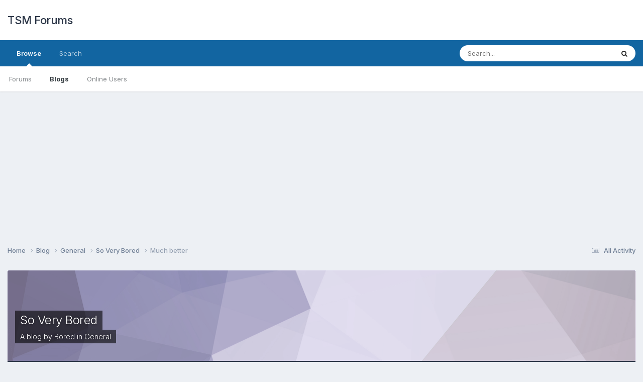

--- FILE ---
content_type: text/html;charset=UTF-8
request_url: https://forums.thesmartmarks.com/blogs/entry/1206-much-better/
body_size: 9549
content:
<!DOCTYPE html>
<html lang="en-US" dir="ltr">
	<head>
		<meta charset="utf-8">
        
		<title>Much better - So Very Bored - TSM Forums</title>
		
		
			<!-- Matomo -->
<script>
  var _paq = window._paq = window._paq || [];
  /* tracker methods like "setCustomDimension" should be called before "trackPageView" */
  _paq.push(['trackPageView']);
  _paq.push(['enableLinkTracking']);
  (function() {
    var u="https://matomo.mcmus.com/";
    _paq.push(['setTrackerUrl', u+'matomo.php']);
    _paq.push(['setSiteId', '4']);
    var d=document, g=d.createElement('script'), s=d.getElementsByTagName('script')[0];
    g.async=true; g.src=u+'matomo.js'; s.parentNode.insertBefore(g,s);
  })();
</script>
<noscript><p><img referrerpolicy="no-referrer-when-downgrade" src="https://matomo.mcmus.com/matomo.php?idsite=4&amp;rec=1" style="border:0;" alt="" /></p></noscript>
<!-- End Matomo Code -->
		
		
		

	<meta name="viewport" content="width=device-width, initial-scale=1">


	
	


	<meta name="twitter:card" content="summary" />




	
		
			
				<meta property="og:title" content="Much better">
			
		
	

	
		
			
				<meta property="og:type" content="website">
			
		
	

	
		
			
				<meta property="og:url" content="http://forums.thesmartmarks.com/blogs/entry/1206-much-better/">
			
		
	

	
		
			
				<meta name="description" content="After the 2001, 2002, 2003 ALDS and a choke the last week of the season in 2004 I&#039;m a little weary whenever the A&#039;s make things more interesting than it neeeds to be as I showed last night. But tonight they made it easy. Angels lose before the A&#039;s game ends and the A&#039;s crush the Mariners 12-3 for...">
			
		
	

	
		
			
				<meta property="og:description" content="After the 2001, 2002, 2003 ALDS and a choke the last week of the season in 2004 I&#039;m a little weary whenever the A&#039;s make things more interesting than it neeeds to be as I showed last night. But tonight they made it easy. Angels lose before the A&#039;s game ends and the A&#039;s crush the Mariners 12-3 for...">
			
		
	

	
		
			
				<meta property="og:site_name" content="TSM Forums">
			
		
	

	
		
			
				<meta property="og:locale" content="en_US">
			
		
	


	
		<link rel="canonical" href="https://forums.thesmartmarks.com/blogs/entry/1206-much-better/" />
	





<link rel="manifest" href="https://forums.thesmartmarks.com/manifest.webmanifest/">
<meta name="msapplication-config" content="http://forums.thesmartmarks.com/browserconfig.xml/">
<meta name="msapplication-starturl" content="/">
<meta name="application-name" content="TSM Forums">
<meta name="apple-mobile-web-app-title" content="TSM Forums">

	<meta name="theme-color" content="#ffffff">










<link rel="preload" href="//forums.thesmartmarks.com/applications/core/interface/font/fontawesome-webfont.woff2?v=4.7.0" as="font" crossorigin="anonymous">
		


	<link rel="preconnect" href="https://fonts.googleapis.com">
	<link rel="preconnect" href="https://fonts.gstatic.com" crossorigin>
	
		<link href="https://fonts.googleapis.com/css2?family=Inter:wght@300;400;500;600;700&display=swap" rel="stylesheet">
	



	<link rel='stylesheet' href='https://forums.thesmartmarks.com/uploads/css_built_2/341e4a57816af3ba440d891ca87450ff_framework.css?v=fe9cfcab201757800670' media='all'>

	<link rel='stylesheet' href='https://forums.thesmartmarks.com/uploads/css_built_2/05e81b71abe4f22d6eb8d1a929494829_responsive.css?v=fe9cfcab201757800670' media='all'>

	<link rel='stylesheet' href='https://forums.thesmartmarks.com/uploads/css_built_2/90eb5adf50a8c640f633d47fd7eb1778_core.css?v=fe9cfcab201757800670' media='all'>

	<link rel='stylesheet' href='https://forums.thesmartmarks.com/uploads/css_built_2/5a0da001ccc2200dc5625c3f3934497d_core_responsive.css?v=fe9cfcab201757800670' media='all'>

	<link rel='stylesheet' href='https://forums.thesmartmarks.com/uploads/css_built_2/1c5774fd2115e828e55b29f2e9ffe285_blog.css?v=fe9cfcab201757800670' media='all'>





<link rel='stylesheet' href='https://forums.thesmartmarks.com/uploads/css_built_2/258adbb6e4f3e83cd3b355f84e3fa002_custom.css?v=fe9cfcab201757800670' media='all'>




		
		

      
      <script async src="https://pagead2.googlesyndication.com/pagead/js/adsbygoogle.js?client=ca-pub-7129972665110464"
     crossorigin="anonymous"></script>
      
      <script type="text/javascript">
    (function(c,l,a,r,i,t,y){
        c[a]=c[a]||function(){(c[a].q=c[a].q||[]).push(arguments)};
        t=l.createElement(r);t.async=1;t.src="https://www.clarity.ms/tag/"+i;
        y=l.getElementsByTagName(r)[0];y.parentNode.insertBefore(t,y);
    })(window, document, "clarity", "script", "tatpkruidq");
</script>
      
	</head>
	<body class='ipsApp ipsApp_front ipsJS_none ipsClearfix' data-controller='core.front.core.app' data-message="" data-pageApp='blog' data-pageLocation='front' data-pageModule='blogs' data-pageController='entry' data-pageID='1206'  >
		
        

        

		<a href='#ipsLayout_mainArea' class='ipsHide' title='Go to main content on this page' accesskey='m'>Jump to content</a>
		





		<div id='ipsLayout_header' class='ipsClearfix'>
			<header>
				<div class='ipsLayout_container'>
					

<a href="https://forums.thesmartmarks.com/" id='elSiteTitle' accesskey='1'>TSM Forums</a>

					
						

	<ul id='elUserNav' class='ipsList_inline cSignedOut ipsResponsive_showDesktop'>
		
        
		
        
        
		
	</ul>

						
<ul class='ipsMobileHamburger ipsList_reset ipsResponsive_hideDesktop'>
	<li data-ipsDrawer data-ipsDrawer-drawerElem='#elMobileDrawer'>
		<a href='#' >
			
			
				
			
			
			
			<i class='fa fa-navicon'></i>
		</a>
	</li>
</ul>
					
				</div>
			</header>
			

	<nav data-controller='core.front.core.navBar' class=' ipsResponsive_showDesktop'>
		<div class='ipsNavBar_primary ipsLayout_container '>
			<ul data-role="primaryNavBar" class='ipsClearfix'>
				


	
		
		
			
		
		<li class='ipsNavBar_active' data-active id='elNavSecondary_1' data-role="navBarItem" data-navApp="core" data-navExt="CustomItem">
			
			
				<a href="https://forums.thesmartmarks.com" data-navItem-id="1" data-navDefault>
					Browse<span class='ipsNavBar_active__identifier'></span>
				</a>
			
			
				<ul class='ipsNavBar_secondary ' data-role='secondaryNavBar'>
					


	
	

	
		
		
		<li  id='elNavSecondary_10' data-role="navBarItem" data-navApp="forums" data-navExt="Forums">
			
			
				<a href="https://forums.thesmartmarks.com" data-navItem-id="10">
					Forums<span class='ipsNavBar_active__identifier'></span>
				</a>
			
			
		</li>
	
	

	
		
		
			
		
		<li class='ipsNavBar_active' data-active id='elNavSecondary_11' data-role="navBarItem" data-navApp="blog" data-navExt="Blogs">
			
			
				<a href="https://forums.thesmartmarks.com/blogs/" data-navItem-id="11" data-navDefault>
					Blogs<span class='ipsNavBar_active__identifier'></span>
				</a>
			
			
		</li>
	
	

	
	

	
		
		
		<li  id='elNavSecondary_14' data-role="navBarItem" data-navApp="core" data-navExt="OnlineUsers">
			
			
				<a href="https://forums.thesmartmarks.com/online/" data-navItem-id="14">
					Online Users<span class='ipsNavBar_active__identifier'></span>
				</a>
			
			
		</li>
	
	

					<li class='ipsHide' id='elNavigationMore_1' data-role='navMore'>
						<a href='#' data-ipsMenu data-ipsMenu-appendTo='#elNavigationMore_1' id='elNavigationMore_1_dropdown'>More <i class='fa fa-caret-down'></i></a>
						<ul class='ipsHide ipsMenu ipsMenu_auto' id='elNavigationMore_1_dropdown_menu' data-role='moreDropdown'></ul>
					</li>
				</ul>
			
		</li>
	
	

	
		
		
		<li  id='elNavSecondary_8' data-role="navBarItem" data-navApp="core" data-navExt="Search">
			
			
				<a href="https://forums.thesmartmarks.com/search/" data-navItem-id="8">
					Search<span class='ipsNavBar_active__identifier'></span>
				</a>
			
			
		</li>
	
	

				<li class='ipsHide' id='elNavigationMore' data-role='navMore'>
					<a href='#' data-ipsMenu data-ipsMenu-appendTo='#elNavigationMore' id='elNavigationMore_dropdown'>More</a>
					<ul class='ipsNavBar_secondary ipsHide' data-role='secondaryNavBar'>
						<li class='ipsHide' id='elNavigationMore_more' data-role='navMore'>
							<a href='#' data-ipsMenu data-ipsMenu-appendTo='#elNavigationMore_more' id='elNavigationMore_more_dropdown'>More <i class='fa fa-caret-down'></i></a>
							<ul class='ipsHide ipsMenu ipsMenu_auto' id='elNavigationMore_more_dropdown_menu' data-role='moreDropdown'></ul>
						</li>
					</ul>
				</li>
			</ul>
			

	<div id="elSearchWrapper">
		<div id='elSearch' data-controller="core.front.core.quickSearch">
			<form accept-charset='utf-8' action='//forums.thesmartmarks.com/search/?do=quicksearch' method='post'>
                <input type='search' id='elSearchField' placeholder='Search...' name='q' autocomplete='off' aria-label='Search'>
                <details class='cSearchFilter'>
                    <summary class='cSearchFilter__text'></summary>
                    <ul class='cSearchFilter__menu'>
                        
                        <li><label><input type="radio" name="type" value="all" ><span class='cSearchFilter__menuText'>Everywhere</span></label></li>
                        
                            
                                <li><label><input type="radio" name="type" value='contextual_{&quot;type&quot;:&quot;blog_entry&quot;,&quot;nodes&quot;:71}' checked><span class='cSearchFilter__menuText'>This Blog</span></label></li>
                            
                                <li><label><input type="radio" name="type" value='contextual_{&quot;type&quot;:&quot;blog_entry&quot;,&quot;item&quot;:1206}' checked><span class='cSearchFilter__menuText'>This Entry</span></label></li>
                            
                        
                        
                            <li><label><input type="radio" name="type" value="core_statuses_status"><span class='cSearchFilter__menuText'>Status Updates</span></label></li>
                        
                            <li><label><input type="radio" name="type" value="forums_topic"><span class='cSearchFilter__menuText'>Topics</span></label></li>
                        
                            <li><label><input type="radio" name="type" value="blog_entry"><span class='cSearchFilter__menuText'>Blog Entries</span></label></li>
                        
                            <li><label><input type="radio" name="type" value="core_members"><span class='cSearchFilter__menuText'>Members</span></label></li>
                        
                    </ul>
                </details>
				<button class='cSearchSubmit' type="submit" aria-label='Search'><i class="fa fa-search"></i></button>
			</form>
		</div>
	</div>

		</div>
	</nav>

			
<ul id='elMobileNav' class='ipsResponsive_hideDesktop' data-controller='core.front.core.mobileNav'>
	
		
			
			
				
				
			
				
				
			
				
					<li id='elMobileBreadcrumb'>
						<a href="https://forums.thesmartmarks.com/blogs/blog/71-so-very-bored/">
							<span>So Very Bored</span>
						</a>
					</li>
				
				
			
				
				
			
		
	

	
	<li >
		<a data-action="defaultStream" href="https://forums.thesmartmarks.com/discover/"><i class="fa fa-newspaper-o" aria-hidden="true"></i></a>
	</li>

	

	
		<li class='ipsJS_show'>
			<a href="https://forums.thesmartmarks.com/search/"><i class='fa fa-search'></i></a>
		</li>
	
</ul>
		</div>
		<main id='ipsLayout_body' class='ipsLayout_container'>
			<div id='ipsLayout_contentArea'>
				<div id='ipsLayout_contentWrapper'>
					
<nav class='ipsBreadcrumb ipsBreadcrumb_top ipsFaded_withHover'>
	

	<ul class='ipsList_inline ipsPos_right'>
		
		<li >
			<a data-action="defaultStream" class='ipsType_light ' href="https://forums.thesmartmarks.com/discover/"><i class="fa fa-newspaper-o" aria-hidden="true"></i> <span>All Activity</span></a>
		</li>
		
	</ul>

	<ul data-role="breadcrumbList">
		<li>
			<a title="Home" href="https://forums.thesmartmarks.com/">
				<span>Home <i class='fa fa-angle-right'></i></span>
			</a>
		</li>
		
		
			<li>
				
					<a href="https://forums.thesmartmarks.com/blogs/">
						<span>Blog <i class='fa fa-angle-right' aria-hidden="true"></i></span>
					</a>
				
			</li>
		
			<li>
				
					<a href="https://forums.thesmartmarks.com/blogs/category/1-general/">
						<span>General <i class='fa fa-angle-right' aria-hidden="true"></i></span>
					</a>
				
			</li>
		
			<li>
				
					<a href="https://forums.thesmartmarks.com/blogs/blog/71-so-very-bored/">
						<span>So Very Bored <i class='fa fa-angle-right' aria-hidden="true"></i></span>
					</a>
				
			</li>
		
			<li>
				
					Much better
				
			</li>
		
	</ul>
</nav>
					
					<div id='ipsLayout_mainArea'>
						
						
						
						

	




						



<header>
	


<div id='elBlogHeader'>
	
<div class='ipsPageHead_special ipsCoverPhoto' data-controller='core.global.core.coverPhoto' data-url="http://forums.thesmartmarks.com/blogs/blog/71-so-very-bored/?csrfKey=38494e2abc2e1416636ca8da32bab9bc" data-coverOffset='0'>
	
	
		<div class='ipsCoverPhoto_container' style="background-color: hsl(-104, 100%, 80% )">
			<img src='https://forums.thesmartmarks.com/uploads/set_resources_2/84c1e40ea0e759e3f1505eb1788ddf3c_pattern.png' class='ipsCoverPhoto_photo' data-action="toggleCoverPhoto" alt=''>
		</div>
	
	
	
	<div class='ipsColumns ipsColumns_collapsePhone' data-hideOnCoverEdit>
		<div class='ipsColumn ipsColumn_fluid'>
			
			


	<h1 class='ipsType_pageTitle ipsType_break ipsContained_container'>
		
		<span class='ipsPageHead_barText ipsType_break ipsContained'>
			<a href="https://forums.thesmartmarks.com/blogs/blog/71-so-very-bored/" title='Go to the blog So Very Bored' class='ipsType_blendLinks'>So Very Bored</a>
		</span>
	</h1>

	<p class='ipsType_normal ipsType_reset ipsType_blendLinks ipsPageHead_barText_small'>
		
			A blog by 


<a href="https://forums.thesmartmarks.com/profile/3268-bored/" rel="nofollow" data-ipsHover data-ipsHover-width='370' data-ipsHover-target='http://forums.thesmartmarks.com/profile/3268-bored/?do=hovercard&amp;referrer=https%253A%252F%252Fforums.thesmartmarks.com%252Fblogs%252Fentry%252F1206-much-better%252F' title="Go to Bored's profile" class="ipsType_break">Bored</a> in 
<a href="https://forums.thesmartmarks.com/blogs/category/1-general/">General</a>
		
	</p>


		</div>
	</div>
</div>
</div>

<div id='elBlogHeaderStats' class='ipsPad'>
	<div>
		<div class='ipsPos_right ipsResponsive_noFloat ipsResponsive_hidePhone'>
		

<div data-followApp='blog' data-followArea='blog' data-followID='71' data-controller='core.front.core.followButton'>
	

	<a href="https://forums.thesmartmarks.com/login/" rel="nofollow" class="ipsFollow ipsPos_middle ipsButton ipsButton_light ipsButton_verySmall ipsButton_disabled" data-role="followButton" data-ipsTooltip title='Sign in to follow this'>
		<span>Followers</span>
		<span class='ipsCommentCount'>0</span>
	</a>

</div>
		</div>
		<ul class='ipsGrid cBlockView_stats'>
			
				<li class='ipsGrid_span4'>
					<strong class='ipsType_minorHeading'>entries</strong><br>
					<strong class='ipsType_normal'>354</strong>
				</li>
				<li class='ipsGrid_span4'>
					<strong class='ipsType_minorHeading'>comments</strong><br>
					<strong class='ipsType_normal'>537</strong>
				</li>
				<li class='ipsGrid_span4' id='elBlogViews'>
                    <strong class='ipsType_minorHeading'>views</strong><br>
                    
					    <strong class='ipsType_normal'>86234</strong>
                    
				</li>
			
		</ul>
	</div>
	
</div>
</header>




<article class='ipsBox ipsResponsive_pull ipsSpacer_top ipsType_break'>
	
	<header class='ipsPadding cBlogEntry_header'>
		<div>
			<div class='ipsFlex ipsFlex-ai:center ipsFlex-fw:wrap ipsGap:4'>
				<div class='ipsFlex-flex:11'>
					<h1 class='ipsType_pageTitle ipsType_largeTitle ipsContained_container'>
						
						
						
						
							<span class='ipsType_break ipsContained'>
								Much better
							</span>
						
					</h1>
					
				</div>
				
			</div>
		</div>
		<hr class='ipsHr'>
		<div class='ipsPageHeader__meta ipsFlex ipsFlex-jc:between ipsFlex-ai:center ipsFlex-fw:wrap ipsGap:3'>
			<div class='ipsPhotoPanel ipsPhotoPanel_tiny ipsFlex-flex:11'>
				


	<a href="https://forums.thesmartmarks.com/profile/3268-bored/" rel="nofollow" data-ipsHover data-ipsHover-width="370" data-ipsHover-target="http://forums.thesmartmarks.com/profile/3268-bored/?do=hovercard" class="ipsUserPhoto ipsUserPhoto_tiny" title="Go to Bored's profile">
		<img src='data:image/svg+xml,%3Csvg%20xmlns%3D%22http%3A%2F%2Fwww.w3.org%2F2000%2Fsvg%22%20viewBox%3D%220%200%201024%201024%22%20style%3D%22background%3A%23a0c462%22%3E%3Cg%3E%3Ctext%20text-anchor%3D%22middle%22%20dy%3D%22.35em%22%20x%3D%22512%22%20y%3D%22512%22%20fill%3D%22%23ffffff%22%20font-size%3D%22700%22%20font-family%3D%22-apple-system%2C%20BlinkMacSystemFont%2C%20Roboto%2C%20Helvetica%2C%20Arial%2C%20sans-serif%22%3EB%3C%2Ftext%3E%3C%2Fg%3E%3C%2Fsvg%3E' alt='Bored' loading="lazy">
	</a>

				<div>
					<p class='ipsType_reset ipsType_blendLinks'>
						
							
								Entry posted by 


<a href="https://forums.thesmartmarks.com/profile/3268-bored/" rel="nofollow" data-ipsHover data-ipsHover-width='370' data-ipsHover-target='http://forums.thesmartmarks.com/profile/3268-bored/?do=hovercard&amp;referrer=https%253A%252F%252Fforums.thesmartmarks.com%252Fblogs%252Fentry%252F1206-much-better%252F' title="Go to Bored's profile" class="ipsType_break">Bored</a>
							
						
						<time datetime='2006-09-27T05:14:22Z' title='09/27/06 05:14  AM' data-short='19 yr'>September 27, 2006</time>
					</p>
					<p class='ipsType_light ipsType_reset'>95 views</p>
				</div>
			</div>
			<div class='ipsFlex-flex:01 ipsResponsive_hidePhone'>
				<div class='ipsShareLinks'>
					
						


    <a href='#elShareItem_1111630928_menu' id='elShareItem_1111630928' data-ipsMenu class='ipsShareButton ipsButton ipsButton_verySmall ipsButton_link ipsButton_link--light'>
        <span><i class='fa fa-share-alt'></i></span> &nbsp;Share
    </a>

    <div class='ipsPadding ipsMenu ipsMenu_normal ipsHide' id='elShareItem_1111630928_menu' data-controller="core.front.core.sharelink">
        
        
        <span data-ipsCopy data-ipsCopy-flashmessage>
            <a href="https://forums.thesmartmarks.com/blogs/entry/1206-much-better/" class="ipsButton ipsButton_light ipsButton_small ipsButton_fullWidth" data-role="copyButton" data-clipboard-text="http://forums.thesmartmarks.com/blogs/entry/1206-much-better/" data-ipstooltip title='Copy Link to Clipboard'><i class="fa fa-clone"></i> http://forums.thesmartmarks.com/blogs/entry/1206-much-better/</a>
        </span>
        <ul class='ipsShareLinks ipsMargin_top:half'>
            
                <li>
<a href="https://x.com/share?url=http%3A%2F%2Fforums.thesmartmarks.com%2Fblogs%2Fentry%2F1206-much-better%2F" class="cShareLink cShareLink_x" target="_blank" data-role="shareLink" title='Share on X' data-ipsTooltip rel='nofollow noopener'>
    <i class="fa fa-x"></i>
</a></li>
            
                <li>
<a href="https://www.facebook.com/sharer/sharer.php?u=http%3A%2F%2Fforums.thesmartmarks.com%2Fblogs%2Fentry%2F1206-much-better%2F" class="cShareLink cShareLink_facebook" target="_blank" data-role="shareLink" title='Share on Facebook' data-ipsTooltip rel='noopener nofollow'>
	<i class="fa fa-facebook"></i>
</a></li>
            
                <li>
<a href="https://www.reddit.com/submit?url=http%3A%2F%2Fforums.thesmartmarks.com%2Fblogs%2Fentry%2F1206-much-better%2F&amp;title=Much+better" rel="nofollow noopener" class="cShareLink cShareLink_reddit" target="_blank" title='Share on Reddit' data-ipsTooltip>
	<i class="fa fa-reddit"></i>
</a></li>
            
                <li>
<a href="/cdn-cgi/l/email-protection#[base64]" rel='nofollow' class='cShareLink cShareLink_email' title='Share via email' data-ipsTooltip>
	<i class="fa fa-envelope"></i>
</a></li>
            
                <li>
<a href="https://pinterest.com/pin/create/button/?url=http://forums.thesmartmarks.com/blogs/entry/1206-much-better/&amp;media=" class="cShareLink cShareLink_pinterest" rel="nofollow noopener" target="_blank" data-role="shareLink" title='Share on Pinterest' data-ipsTooltip>
	<i class="fa fa-pinterest"></i>
</a></li>
            
        </ul>
        
            <hr class='ipsHr'>
            <button class='ipsHide ipsButton ipsButton_verySmall ipsButton_light ipsButton_fullWidth ipsMargin_top:half' data-controller='core.front.core.webshare' data-role='webShare' data-webShareTitle='Much better' data-webShareText='Much better' data-webShareUrl='http://forums.thesmartmarks.com/blogs/entry/1206-much-better/'>More sharing options...</button>
        
    </div>

					
						
                    

					



					

<div data-followApp='blog' data-followArea='entry' data-followID='1206' data-controller='core.front.core.followButton'>
	

	<a href="https://forums.thesmartmarks.com/login/" rel="nofollow" class="ipsFollow ipsPos_middle ipsButton ipsButton_light ipsButton_verySmall ipsButton_disabled" data-role="followButton" data-ipsTooltip title='Sign in to follow this'>
		<span>Followers</span>
		<span class='ipsCommentCount'>0</span>
	</a>

</div>
				</div>
			</div>
		</div>
	</header>
	
	<section class='ipsPadding ipsType_normal'>
		
			
		<div class='ipsType_richText ipsType_break ipsContained'>
			<div data-controller='core.front.core.lightboxedImages'>
<p>After the 2001, 2002, 2003 ALDS and a choke the last week of the season in 2004 I'm a little weary whenever the A's make things more interesting than it neeeds to be as I showed last night. But tonight they made it easy. Angels lose before the A's game ends and the A's crush the Mariners 12-3 for division title #14. Congratulations to Jason Kendall and Mark Kotsay on their first trip to the postseason.</p>
<p> </p>
<p>
For work and family reasons I can't make it to the ALDS but I am going to purchase ALCS tickets just in case. Hey they got to get out the division series eventually, right?</p>
</div>
		</div>
		
		
		
	</section>
	
		<div class='ipsItemControls'>
			
				

	<div data-controller='core.front.core.reaction' class='ipsItemControls_right ipsClearfix '>
		<div class='ipsReact ipsPos_right'>
			
				
				<div class='ipsReact_blurb ipsHide' data-role='reactionBlurb'>
					
				</div>
			

			
		</div>
	</div>

			
			
			
				<ul class='ipsComment_controls ipsClearfix ipsItemControls_left'>
					
						<li>
							<a href="https://forums.thesmartmarks.com/blogs/entry/1206-much-better/?do=report" class='ipsButton ipsButton_link ipsButton_verySmall ipsButton_fullWidth' data-ipsDialog data-ipsDialog-size='medium' data-ipsDialog-title="Report Entry" data-ipsDialog-remoteSubmit data-ipsDialog-flashMessage="Thanks for your report." title="Report Entry">Report Entry</a>
						</li>
						<li class='ipsMenu_sep'><hr></li>
					
				</ul>
			
		</div>
	
</article>

<div class='ipsBox ipsPadding ipsResponsive_pull ipsResponsive_showPhone ipsMargin_vertical'>
	<div class='ipsShareLinks'>
		
			


    <a href='#elShareItem_484379134_menu' id='elShareItem_484379134' data-ipsMenu class='ipsShareButton ipsButton ipsButton_verySmall ipsButton_light '>
        <span><i class='fa fa-share-alt'></i></span> &nbsp;Share
    </a>

    <div class='ipsPadding ipsMenu ipsMenu_normal ipsHide' id='elShareItem_484379134_menu' data-controller="core.front.core.sharelink">
        
        
        <span data-ipsCopy data-ipsCopy-flashmessage>
            <a href="https://forums.thesmartmarks.com/blogs/entry/1206-much-better/" class="ipsButton ipsButton_light ipsButton_small ipsButton_fullWidth" data-role="copyButton" data-clipboard-text="http://forums.thesmartmarks.com/blogs/entry/1206-much-better/" data-ipstooltip title='Copy Link to Clipboard'><i class="fa fa-clone"></i> http://forums.thesmartmarks.com/blogs/entry/1206-much-better/</a>
        </span>
        <ul class='ipsShareLinks ipsMargin_top:half'>
            
                <li>
<a href="https://x.com/share?url=http%3A%2F%2Fforums.thesmartmarks.com%2Fblogs%2Fentry%2F1206-much-better%2F" class="cShareLink cShareLink_x" target="_blank" data-role="shareLink" title='Share on X' data-ipsTooltip rel='nofollow noopener'>
    <i class="fa fa-x"></i>
</a></li>
            
                <li>
<a href="https://www.facebook.com/sharer/sharer.php?u=http%3A%2F%2Fforums.thesmartmarks.com%2Fblogs%2Fentry%2F1206-much-better%2F" class="cShareLink cShareLink_facebook" target="_blank" data-role="shareLink" title='Share on Facebook' data-ipsTooltip rel='noopener nofollow'>
	<i class="fa fa-facebook"></i>
</a></li>
            
                <li>
<a href="https://www.reddit.com/submit?url=http%3A%2F%2Fforums.thesmartmarks.com%2Fblogs%2Fentry%2F1206-much-better%2F&amp;title=Much+better" rel="nofollow noopener" class="cShareLink cShareLink_reddit" target="_blank" title='Share on Reddit' data-ipsTooltip>
	<i class="fa fa-reddit"></i>
</a></li>
            
                <li>
<a href="/cdn-cgi/l/email-protection#[base64]" rel='nofollow' class='cShareLink cShareLink_email' title='Share via email' data-ipsTooltip>
	<i class="fa fa-envelope"></i>
</a></li>
            
                <li>
<a href="https://pinterest.com/pin/create/button/?url=http://forums.thesmartmarks.com/blogs/entry/1206-much-better/&amp;media=" class="cShareLink cShareLink_pinterest" rel="nofollow noopener" target="_blank" data-role="shareLink" title='Share on Pinterest' data-ipsTooltip>
	<i class="fa fa-pinterest"></i>
</a></li>
            
        </ul>
        
            <hr class='ipsHr'>
            <button class='ipsHide ipsButton ipsButton_verySmall ipsButton_light ipsButton_fullWidth ipsMargin_top:half' data-controller='core.front.core.webshare' data-role='webShare' data-webShareTitle='Much better' data-webShareText='Much better' data-webShareUrl='http://forums.thesmartmarks.com/blogs/entry/1206-much-better/'>More sharing options...</button>
        
    </div>

		
			
        

		

<div data-followApp='blog' data-followArea='entry' data-followID='1206' data-controller='core.front.core.followButton'>
	

	<a href="https://forums.thesmartmarks.com/login/" rel="nofollow" class="ipsFollow ipsPos_middle ipsButton ipsButton_light ipsButton_verySmall ipsButton_disabled" data-role="followButton" data-ipsTooltip title='Sign in to follow this'>
		<span>Followers</span>
		<span class='ipsCommentCount'>0</span>
	</a>

</div>
		



	</div>
</div>


<nav class="ipsPager ipsMargin_top:half">
	<div class="ipsPager_prev">
		
			<a href="https://forums.thesmartmarks.com/blogs/entry/1203-choke/" title="Previous entry">
				<span class="ipsPager_type">Previous entry</span>
				<span class="ipsPager_title ipsTruncate ipsTruncate_line">Choke?</span>
			</a>
		
	</div>
	
		<div class="ipsPager_next">
			<a href="https://forums.thesmartmarks.com/blogs/entry/1217-college-football-wrap-up-101/" title="Next entry">
				<span class="ipsPager_type">Next entry</span>
				<span class="ipsPager_title ipsTruncate ipsTruncate_line">College Football Wrap Up 10/1</span>
			</a>
		</div>
	
</nav>


<div class='ipsMargin_top:half'>
<div class='ipsBox ipsResponsive_pull'>
	<div data-controller='core.front.core.commentFeed, core.front.core.ignoredComments' data-autoPoll data-baseURL='http://forums.thesmartmarks.com/blogs/entry/1206-much-better/' data-feedID='entry-1206' id='comments'>
		<div class='ipsPadding'>
			<h2 class='ipsType_sectionHead' data-role="comment_count">0 Comments</h2>
			<hr class='ipsHr'>

			

<div data-controller='core.front.core.recommendedComments' data-url='http://forums.thesmartmarks.com/blogs/entry/1206-much-better/?recommended=comments' class='ipsRecommendedComments ipsHide'>
	<div data-role="recommendedComments">
		<h2 class='ipsType_sectionHead ipsType_large ipsType_bold ipsMargin_bottom'>Recommended Comments</h2>
		
	</div>
</div>
			



			
			
			<div data-role='commentFeed' data-controller='core.front.core.moderation'>
				
					<p class='ipsType_normal ipsType_light ipsType_reset' data-role='noComments'>There are no comments to display.</p>
				
			</div>
			
			
		</div>
	</div>
</div>
</div>


						


					</div>
					


					
<nav class='ipsBreadcrumb ipsBreadcrumb_bottom ipsFaded_withHover'>
	
		


	

	<ul class='ipsList_inline ipsPos_right'>
		
		<li >
			<a data-action="defaultStream" class='ipsType_light ' href="https://forums.thesmartmarks.com/discover/"><i class="fa fa-newspaper-o" aria-hidden="true"></i> <span>All Activity</span></a>
		</li>
		
	</ul>

	<ul data-role="breadcrumbList">
		<li>
			<a title="Home" href="https://forums.thesmartmarks.com/">
				<span>Home <i class='fa fa-angle-right'></i></span>
			</a>
		</li>
		
		
			<li>
				
					<a href="https://forums.thesmartmarks.com/blogs/">
						<span>Blog <i class='fa fa-angle-right' aria-hidden="true"></i></span>
					</a>
				
			</li>
		
			<li>
				
					<a href="https://forums.thesmartmarks.com/blogs/category/1-general/">
						<span>General <i class='fa fa-angle-right' aria-hidden="true"></i></span>
					</a>
				
			</li>
		
			<li>
				
					<a href="https://forums.thesmartmarks.com/blogs/blog/71-so-very-bored/">
						<span>So Very Bored <i class='fa fa-angle-right' aria-hidden="true"></i></span>
					</a>
				
			</li>
		
			<li>
				
					Much better
				
			</li>
		
	</ul>
</nav>
				</div>
			</div>
			
		</main>
		<footer id='ipsLayout_footer' class='ipsClearfix'>
			<div class='ipsLayout_container'>
				
				


<ul class='ipsList_inline ipsType_center ipsSpacer_top' id="elFooterLinks">
	
	
	
	
		<li>
			<a href='#elNavTheme_menu' id='elNavTheme' data-ipsMenu data-ipsMenu-above>Theme <i class='fa fa-caret-down'></i></a>
			<ul id='elNavTheme_menu' class='ipsMenu ipsMenu_selectable ipsHide'>
			
				<li class='ipsMenu_item'>
					<form action="//forums.thesmartmarks.com/theme/?csrfKey=38494e2abc2e1416636ca8da32bab9bc" method="post">
					<input type="hidden" name="ref" value="aHR0cHM6Ly9mb3J1bXMudGhlc21hcnRtYXJrcy5jb20vYmxvZ3MvZW50cnkvMTIwNi1tdWNoLWJldHRlci8=">
					<button type='submit' name='id' value='1' class='ipsButton ipsButton_link ipsButton_link_secondary'>Default </button>
					</form>
				</li>
			
				<li class='ipsMenu_item ipsMenu_itemChecked'>
					<form action="//forums.thesmartmarks.com/theme/?csrfKey=38494e2abc2e1416636ca8da32bab9bc" method="post">
					<input type="hidden" name="ref" value="aHR0cHM6Ly9mb3J1bXMudGhlc21hcnRtYXJrcy5jb20vYmxvZ3MvZW50cnkvMTIwNi1tdWNoLWJldHRlci8=">
					<button type='submit' name='id' value='2' class='ipsButton ipsButton_link ipsButton_link_secondary'>Default v4.7.x (Default)</button>
					</form>
				</li>
			
			</ul>
		</li>
	
	
	
		<li><a rel="nofollow" href="https://forums.thesmartmarks.com/contact/" data-ipsdialog data-ipsdialog-title="Contact Us">Contact Us</a></li>
	
	<li><a rel="nofollow" href="https://forums.thesmartmarks.com/cookies/">Cookies</a></li>

</ul>


<p id='elCopyright'>
	<span id='elCopyright_userLine'></span>
	=<a rel='nofollow' title='Invision Community' href='https://www.invisioncommunity.com/'>Powered by Invision Community</a><br><a href='https://nullforums.net' style='display:none'>Invision Community Support forums</a>
</p>
			</div>
		</footer>
		
<div id='elMobileDrawer' class='ipsDrawer ipsHide'>
	<div class='ipsDrawer_menu'>
		<a href='#' class='ipsDrawer_close' data-action='close'><span>&times;</span></a>
		<div class='ipsDrawer_content ipsFlex ipsFlex-fd:column'>
			
				<div class='ipsPadding ipsBorder_bottom'>
					<ul class='ipsToolList ipsToolList_vertical'>
						<li>
							<a href="https://forums.thesmartmarks.com/login/" id='elSigninButton_mobile' class='ipsButton ipsButton_light ipsButton_small ipsButton_fullWidth'>Existing user? Sign In</a>
						</li>
						
					</ul>
				</div>
			

			

			<ul class='ipsDrawer_list ipsFlex-flex:11'>
				

				
				

				
					
						
						
							<li class='ipsDrawer_itemParent'>
								<h4 class='ipsDrawer_title'><a href='#'>Browse</a></h4>
								<ul class='ipsDrawer_list'>
									<li data-action="back"><a href='#'>Back</a></li>
									
									
										
										
										
											
										
											
												
													
													
									

									
									
									
										


	

	
		
			<li>
				<a href="https://forums.thesmartmarks.com">
					Forums
				</a>
			</li>
		
	

	
		
			<li>
				<a href="https://forums.thesmartmarks.com/blogs/">
					Blogs
				</a>
			</li>
		
	

	

	
		
			<li>
				<a href="https://forums.thesmartmarks.com/online/">
					Online Users
				</a>
			</li>
		
	

									
								</ul>
							</li>
						
					
				
					
						
						
							<li><a href="https://forums.thesmartmarks.com/search/">Search</a></li>
						
					
				
				
			</ul>

			
		</div>
	</div>
</div>

<div id='elMobileCreateMenuDrawer' class='ipsDrawer ipsHide'>
	<div class='ipsDrawer_menu'>
		<a href='#' class='ipsDrawer_close' data-action='close'><span>&times;</span></a>
		<div class='ipsDrawer_content ipsSpacer_bottom ipsPad'>
			<ul class='ipsDrawer_list'>
				<li class="ipsDrawer_listTitle ipsType_reset">Create New...</li>
				
			</ul>
		</div>
	</div>
</div>
		
		

	
	<script data-cfasync="false" src="/cdn-cgi/scripts/5c5dd728/cloudflare-static/email-decode.min.js"></script><script type='text/javascript'>
		var ipsDebug = false;
	
		var CKEDITOR_BASEPATH = '//forums.thesmartmarks.com/applications/core/interface/ckeditor/ckeditor/';
	
		var ipsSettings = {
			
			
			cookie_path: "/",
			
			cookie_prefix: "ips4_",
			
			
			cookie_ssl: false,
			
            essential_cookies: ["oauth_authorize","member_id","login_key","clearAutosave","lastSearch","device_key","IPSSessionFront","loggedIn","noCache","hasJS","cookie_consent","cookie_consent_optional","forumpass_*"],
			upload_imgURL: "",
			message_imgURL: "",
			notification_imgURL: "",
			baseURL: "//forums.thesmartmarks.com/",
			jsURL: "//forums.thesmartmarks.com/applications/core/interface/js/js.php",
			csrfKey: "38494e2abc2e1416636ca8da32bab9bc",
			antiCache: "fe9cfcab201757800670",
			jsAntiCache: "fe9cfcab201758401348",
			disableNotificationSounds: true,
			useCompiledFiles: true,
			links_external: true,
			memberID: 0,
			lazyLoadEnabled: false,
			blankImg: "//forums.thesmartmarks.com/applications/core/interface/js/spacer.png",
			googleAnalyticsEnabled: false,
			matomoEnabled: true,
			viewProfiles: true,
			mapProvider: 'none',
			mapApiKey: '',
			pushPublicKey: null,
			relativeDates: true
		};

		

		
			ipsSettings['maxImageDimensions'] = {
				width: 1000,
				height: 750
			};
		

	</script>





<script type='text/javascript' src='https://forums.thesmartmarks.com/uploads/javascript_global/root_library.js?v=fe9cfcab201758401348' data-ips></script>


<script type='text/javascript' src='https://forums.thesmartmarks.com/uploads/javascript_global/root_js_lang_1.js?v=fe9cfcab201758401348' data-ips></script>


<script type='text/javascript' src='https://forums.thesmartmarks.com/uploads/javascript_global/root_framework.js?v=fe9cfcab201758401348' data-ips></script>


<script type='text/javascript' src='https://forums.thesmartmarks.com/uploads/javascript_core/global_global_core.js?v=fe9cfcab201758401348' data-ips></script>


<script type='text/javascript' src='https://forums.thesmartmarks.com/uploads/javascript_global/root_front.js?v=fe9cfcab201758401348' data-ips></script>


<script type='text/javascript' src='https://forums.thesmartmarks.com/uploads/javascript_core/front_front_core.js?v=fe9cfcab201758401348' data-ips></script>


<script type='text/javascript' src='https://forums.thesmartmarks.com/uploads/javascript_global/root_map.js?v=fe9cfcab201758401348' data-ips></script>



	<script type='text/javascript'>
		
			ips.setSetting( 'date_format', jQuery.parseJSON('"mm\/dd\/yy"') );
		
			ips.setSetting( 'date_first_day', jQuery.parseJSON('0') );
		
			ips.setSetting( 'ipb_url_filter_option', jQuery.parseJSON('"none"') );
		
			ips.setSetting( 'url_filter_any_action', jQuery.parseJSON('"allow"') );
		
			ips.setSetting( 'bypass_profanity', jQuery.parseJSON('0') );
		
			ips.setSetting( 'emoji_style', jQuery.parseJSON('"disabled"') );
		
			ips.setSetting( 'emoji_shortcodes', jQuery.parseJSON('true') );
		
			ips.setSetting( 'emoji_ascii', jQuery.parseJSON('true') );
		
			ips.setSetting( 'emoji_cache', jQuery.parseJSON('1757789582') );
		
			ips.setSetting( 'image_jpg_quality', jQuery.parseJSON('85') );
		
			ips.setSetting( 'cloud2', jQuery.parseJSON('false') );
		
			ips.setSetting( 'isAnonymous', jQuery.parseJSON('false') );
		
		
        
    </script>



<script type='application/ld+json'>
{
    "@context": "http://schema.org",
    "@type": "Blog",
    "url": "http://forums.thesmartmarks.com/blogs/blog/71-so-very-bored/",
    "name": "So Very Bored",
    "description": "blogs_blog_71_desc",
    "commentCount": 537,
    "interactionStatistic": [
        {
            "@type": "InteractionCounter",
            "interactionType": "http://schema.org/ViewAction",
            "userInteractionCount": 86234
        },
        {
            "@type": "InteractionCounter",
            "interactionType": "http://schema.org/FollowAction",
            "userInteractionCount": 0
        },
        {
            "@type": "InteractionCounter",
            "interactionType": "http://schema.org/CommentAction",
            "userInteractionCount": 537
        },
        {
            "@type": "InteractionCounter",
            "interactionType": "http://schema.org/WriteAction",
            "userInteractionCount": 354
        }
    ],
    "blogPost": {
        "@context": "http://schema.org",
        "@type": "BlogPosting",
        "url": "http://forums.thesmartmarks.com/blogs/entry/1206-much-better/",
        "mainEntityOfPage": "http://forums.thesmartmarks.com/blogs/entry/1206-much-better/",
        "name": "Much better",
        "headline": "Much better",
        "articleBody": "After the 2001, 2002, 2003 ALDS and a choke the last week of the season in 2004 I\u0027m a little weary whenever the A\u0027s make things more interesting than it neeeds to be as I showed last night. But tonight they made it easy. Angels lose before the A\u0027s game ends and the A\u0027s crush the Mariners 12-3 for division title #14. Congratulations to Jason Kendall and Mark Kotsay on their first trip to the postseason. \n\u00a0 \n\nFor work and family reasons I can\u0027t make it to the ALDS but I am going to purchase ALCS tickets just in case. Hey they got to get out the division series eventually, right? \n",
        "commentCount": 0,
        "dateCreated": "2006-09-27T05:14:22+0000",
        "datePublished": "1970-01-01T00:00:00+0000",
        "author": {
            "@type": "Person",
            "name": "Bored",
            "url": "http://forums.thesmartmarks.com/profile/3268-bored/",
            "image": "http://forums.thesmartmarks.com/applications/core/interface/email/default_photo.png"
        },
        "publisher": {
            "@id": "http://forums.thesmartmarks.com/#organization",
            "member": {
                "@type": "Person",
                "name": "Bored",
                "url": "http://forums.thesmartmarks.com/profile/3268-bored/",
                "image": "http://forums.thesmartmarks.com/applications/core/interface/email/default_photo.png"
            }
        },
        "interactionStatistic": [
            {
                "@type": "InteractionCounter",
                "interactionType": "http://schema.org/ViewAction",
                "userInteractionCount": 95
            },
            {
                "@type": "InteractionCounter",
                "interactionType": "http://schema.org/FollowAction",
                "userInteractionCount": 0
            },
            {
                "@type": "InteractionCounter",
                "interactionType": "http://schema.org/CommentAction",
                "userInteractionCount": 0
            }
        ],
        "dateModified": "2006-09-27T05:50:43+0000"
    },
    "author": {
        "@type": "Person",
        "name": "Bored",
        "url": "http://forums.thesmartmarks.com/profile/3268-bored/",
        "image": "http://forums.thesmartmarks.com/applications/core/interface/email/default_photo.png"
    }
}
</script>

<script type='application/ld+json'>
{
    "@context": "http://www.schema.org",
    "publisher": "http://forums.thesmartmarks.com/#organization",
    "@type": "WebSite",
    "@id": "http://forums.thesmartmarks.com/#website",
    "mainEntityOfPage": "http://forums.thesmartmarks.com/",
    "name": "TSM Forums",
    "url": "http://forums.thesmartmarks.com/",
    "potentialAction": {
        "type": "SearchAction",
        "query-input": "required name=query",
        "target": "http://forums.thesmartmarks.com/search/?q={query}"
    },
    "inLanguage": [
        {
            "@type": "Language",
            "name": "English (USA)",
            "alternateName": "en-US"
        }
    ]
}
</script>

<script type='application/ld+json'>
{
    "@context": "http://www.schema.org",
    "@type": "Organization",
    "@id": "http://forums.thesmartmarks.com/#organization",
    "mainEntityOfPage": "http://forums.thesmartmarks.com/",
    "name": "TSM Forums",
    "url": "http://forums.thesmartmarks.com/"
}
</script>

<script type='application/ld+json'>
{
    "@context": "http://schema.org",
    "@type": "BreadcrumbList",
    "itemListElement": [
        {
            "@type": "ListItem",
            "position": 1,
            "item": {
                "name": "Blog",
                "@id": "http://forums.thesmartmarks.com/blogs/"
            }
        },
        {
            "@type": "ListItem",
            "position": 2,
            "item": {
                "name": "General",
                "@id": "http://forums.thesmartmarks.com/blogs/category/1-general/"
            }
        },
        {
            "@type": "ListItem",
            "position": 3,
            "item": {
                "name": "So Very Bored",
                "@id": "http://forums.thesmartmarks.com/blogs/blog/71-so-very-bored/"
            }
        },
        {
            "@type": "ListItem",
            "position": 4,
            "item": {
                "name": "Much better"
            }
        }
    ]
}
</script>

<script type='application/ld+json'>
{
    "@context": "http://schema.org",
    "@type": "ContactPage",
    "url": "http://forums.thesmartmarks.com/contact/"
}
</script>



<script type='text/javascript'>
    (() => {
        let gqlKeys = [];
        for (let [k, v] of Object.entries(gqlKeys)) {
            ips.setGraphQlData(k, v);
        }
    })();
</script>
		
		<!--ipsQueryLog-->
		<!--ipsCachingLog-->
		
		
		
        
	<script defer src="https://static.cloudflareinsights.com/beacon.min.js/vcd15cbe7772f49c399c6a5babf22c1241717689176015" integrity="sha512-ZpsOmlRQV6y907TI0dKBHq9Md29nnaEIPlkf84rnaERnq6zvWvPUqr2ft8M1aS28oN72PdrCzSjY4U6VaAw1EQ==" data-cf-beacon='{"version":"2024.11.0","token":"0b3f5515ef1d4703ae0c9743bcb84849","r":1,"server_timing":{"name":{"cfCacheStatus":true,"cfEdge":true,"cfExtPri":true,"cfL4":true,"cfOrigin":true,"cfSpeedBrain":true},"location_startswith":null}}' crossorigin="anonymous"></script>
</body>
</html>

--- FILE ---
content_type: text/html; charset=utf-8
request_url: https://www.google.com/recaptcha/api2/aframe
body_size: 267
content:
<!DOCTYPE HTML><html><head><meta http-equiv="content-type" content="text/html; charset=UTF-8"></head><body><script nonce="06x9OeoGH7FpqybQj-yDPg">/** Anti-fraud and anti-abuse applications only. See google.com/recaptcha */ try{var clients={'sodar':'https://pagead2.googlesyndication.com/pagead/sodar?'};window.addEventListener("message",function(a){try{if(a.source===window.parent){var b=JSON.parse(a.data);var c=clients[b['id']];if(c){var d=document.createElement('img');d.src=c+b['params']+'&rc='+(localStorage.getItem("rc::a")?sessionStorage.getItem("rc::b"):"");window.document.body.appendChild(d);sessionStorage.setItem("rc::e",parseInt(sessionStorage.getItem("rc::e")||0)+1);localStorage.setItem("rc::h",'1768921499062');}}}catch(b){}});window.parent.postMessage("_grecaptcha_ready", "*");}catch(b){}</script></body></html>